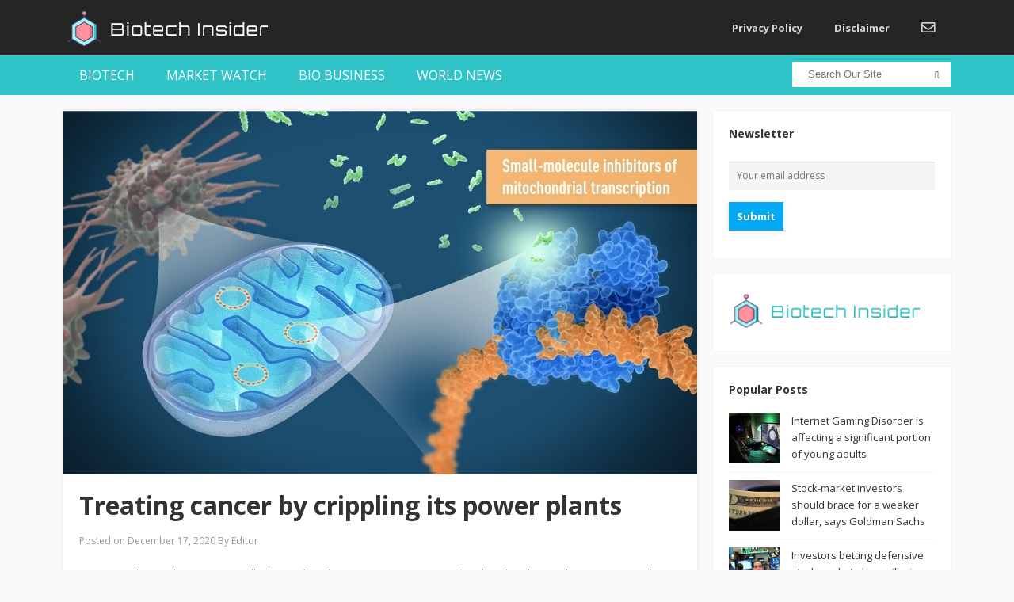

--- FILE ---
content_type: text/html; charset=UTF-8
request_url: https://biotech-insider.com/treating-cancer-by-crippling-its-power-plants/
body_size: 18346
content:
<!DOCTYPE html>
<html lang="en-US">
<head>
<meta charset="UTF-8">
<meta name="viewport" content="width=device-width, initial-scale=1">
<link rel="profile" href="http://gmpg.org/xfn/11">
<link rel="pingback" href="https://biotech-insider.com/xmlrpc.php">

<title>Treating cancer by crippling its power plants &#8211; Biotech Insider</title>
<style>
#wpadminbar #wp-admin-bar-wccp_free_top_button .ab-icon:before {
	content: "\f160";
	color: #02CA02;
	top: 3px;
}
#wpadminbar #wp-admin-bar-wccp_free_top_button .ab-icon {
	transform: rotate(45deg);
}
</style>
<meta name='robots' content='max-image-preview:large' />
<link rel='dns-prefetch' href='//fonts.googleapis.com' />
<link rel='dns-prefetch' href='//use.fontawesome.com' />
<link rel="alternate" type="application/rss+xml" title="Biotech Insider &raquo; Feed" href="https://biotech-insider.com/feed/" />
<link rel="alternate" type="application/rss+xml" title="Biotech Insider &raquo; Comments Feed" href="https://biotech-insider.com/comments/feed/" />
<link rel="alternate" title="oEmbed (JSON)" type="application/json+oembed" href="https://biotech-insider.com/wp-json/oembed/1.0/embed?url=https%3A%2F%2Fbiotech-insider.com%2Ftreating-cancer-by-crippling-its-power-plants%2F" />
<link rel="alternate" title="oEmbed (XML)" type="text/xml+oembed" href="https://biotech-insider.com/wp-json/oembed/1.0/embed?url=https%3A%2F%2Fbiotech-insider.com%2Ftreating-cancer-by-crippling-its-power-plants%2F&#038;format=xml" />
<style id='wp-img-auto-sizes-contain-inline-css' type='text/css'>
img:is([sizes=auto i],[sizes^="auto," i]){contain-intrinsic-size:3000px 1500px}
/*# sourceURL=wp-img-auto-sizes-contain-inline-css */
</style>
<style id='wp-emoji-styles-inline-css' type='text/css'>

	img.wp-smiley, img.emoji {
		display: inline !important;
		border: none !important;
		box-shadow: none !important;
		height: 1em !important;
		width: 1em !important;
		margin: 0 0.07em !important;
		vertical-align: -0.1em !important;
		background: none !important;
		padding: 0 !important;
	}
/*# sourceURL=wp-emoji-styles-inline-css */
</style>
<link rel='stylesheet' id='wp-block-library-css' href='https://biotech-insider.com/wp-includes/css/dist/block-library/style.min.css?ver=6.9' type='text/css' media='all' />
<style id='classic-theme-styles-inline-css' type='text/css'>
/*! This file is auto-generated */
.wp-block-button__link{color:#fff;background-color:#32373c;border-radius:9999px;box-shadow:none;text-decoration:none;padding:calc(.667em + 2px) calc(1.333em + 2px);font-size:1.125em}.wp-block-file__button{background:#32373c;color:#fff;text-decoration:none}
/*# sourceURL=/wp-includes/css/classic-themes.min.css */
</style>
<style id='global-styles-inline-css' type='text/css'>
:root{--wp--preset--aspect-ratio--square: 1;--wp--preset--aspect-ratio--4-3: 4/3;--wp--preset--aspect-ratio--3-4: 3/4;--wp--preset--aspect-ratio--3-2: 3/2;--wp--preset--aspect-ratio--2-3: 2/3;--wp--preset--aspect-ratio--16-9: 16/9;--wp--preset--aspect-ratio--9-16: 9/16;--wp--preset--color--black: #000000;--wp--preset--color--cyan-bluish-gray: #abb8c3;--wp--preset--color--white: #ffffff;--wp--preset--color--pale-pink: #f78da7;--wp--preset--color--vivid-red: #cf2e2e;--wp--preset--color--luminous-vivid-orange: #ff6900;--wp--preset--color--luminous-vivid-amber: #fcb900;--wp--preset--color--light-green-cyan: #7bdcb5;--wp--preset--color--vivid-green-cyan: #00d084;--wp--preset--color--pale-cyan-blue: #8ed1fc;--wp--preset--color--vivid-cyan-blue: #0693e3;--wp--preset--color--vivid-purple: #9b51e0;--wp--preset--gradient--vivid-cyan-blue-to-vivid-purple: linear-gradient(135deg,rgb(6,147,227) 0%,rgb(155,81,224) 100%);--wp--preset--gradient--light-green-cyan-to-vivid-green-cyan: linear-gradient(135deg,rgb(122,220,180) 0%,rgb(0,208,130) 100%);--wp--preset--gradient--luminous-vivid-amber-to-luminous-vivid-orange: linear-gradient(135deg,rgb(252,185,0) 0%,rgb(255,105,0) 100%);--wp--preset--gradient--luminous-vivid-orange-to-vivid-red: linear-gradient(135deg,rgb(255,105,0) 0%,rgb(207,46,46) 100%);--wp--preset--gradient--very-light-gray-to-cyan-bluish-gray: linear-gradient(135deg,rgb(238,238,238) 0%,rgb(169,184,195) 100%);--wp--preset--gradient--cool-to-warm-spectrum: linear-gradient(135deg,rgb(74,234,220) 0%,rgb(151,120,209) 20%,rgb(207,42,186) 40%,rgb(238,44,130) 60%,rgb(251,105,98) 80%,rgb(254,248,76) 100%);--wp--preset--gradient--blush-light-purple: linear-gradient(135deg,rgb(255,206,236) 0%,rgb(152,150,240) 100%);--wp--preset--gradient--blush-bordeaux: linear-gradient(135deg,rgb(254,205,165) 0%,rgb(254,45,45) 50%,rgb(107,0,62) 100%);--wp--preset--gradient--luminous-dusk: linear-gradient(135deg,rgb(255,203,112) 0%,rgb(199,81,192) 50%,rgb(65,88,208) 100%);--wp--preset--gradient--pale-ocean: linear-gradient(135deg,rgb(255,245,203) 0%,rgb(182,227,212) 50%,rgb(51,167,181) 100%);--wp--preset--gradient--electric-grass: linear-gradient(135deg,rgb(202,248,128) 0%,rgb(113,206,126) 100%);--wp--preset--gradient--midnight: linear-gradient(135deg,rgb(2,3,129) 0%,rgb(40,116,252) 100%);--wp--preset--font-size--small: 13px;--wp--preset--font-size--medium: 20px;--wp--preset--font-size--large: 36px;--wp--preset--font-size--x-large: 42px;--wp--preset--spacing--20: 0.44rem;--wp--preset--spacing--30: 0.67rem;--wp--preset--spacing--40: 1rem;--wp--preset--spacing--50: 1.5rem;--wp--preset--spacing--60: 2.25rem;--wp--preset--spacing--70: 3.38rem;--wp--preset--spacing--80: 5.06rem;--wp--preset--shadow--natural: 6px 6px 9px rgba(0, 0, 0, 0.2);--wp--preset--shadow--deep: 12px 12px 50px rgba(0, 0, 0, 0.4);--wp--preset--shadow--sharp: 6px 6px 0px rgba(0, 0, 0, 0.2);--wp--preset--shadow--outlined: 6px 6px 0px -3px rgb(255, 255, 255), 6px 6px rgb(0, 0, 0);--wp--preset--shadow--crisp: 6px 6px 0px rgb(0, 0, 0);}:where(.is-layout-flex){gap: 0.5em;}:where(.is-layout-grid){gap: 0.5em;}body .is-layout-flex{display: flex;}.is-layout-flex{flex-wrap: wrap;align-items: center;}.is-layout-flex > :is(*, div){margin: 0;}body .is-layout-grid{display: grid;}.is-layout-grid > :is(*, div){margin: 0;}:where(.wp-block-columns.is-layout-flex){gap: 2em;}:where(.wp-block-columns.is-layout-grid){gap: 2em;}:where(.wp-block-post-template.is-layout-flex){gap: 1.25em;}:where(.wp-block-post-template.is-layout-grid){gap: 1.25em;}.has-black-color{color: var(--wp--preset--color--black) !important;}.has-cyan-bluish-gray-color{color: var(--wp--preset--color--cyan-bluish-gray) !important;}.has-white-color{color: var(--wp--preset--color--white) !important;}.has-pale-pink-color{color: var(--wp--preset--color--pale-pink) !important;}.has-vivid-red-color{color: var(--wp--preset--color--vivid-red) !important;}.has-luminous-vivid-orange-color{color: var(--wp--preset--color--luminous-vivid-orange) !important;}.has-luminous-vivid-amber-color{color: var(--wp--preset--color--luminous-vivid-amber) !important;}.has-light-green-cyan-color{color: var(--wp--preset--color--light-green-cyan) !important;}.has-vivid-green-cyan-color{color: var(--wp--preset--color--vivid-green-cyan) !important;}.has-pale-cyan-blue-color{color: var(--wp--preset--color--pale-cyan-blue) !important;}.has-vivid-cyan-blue-color{color: var(--wp--preset--color--vivid-cyan-blue) !important;}.has-vivid-purple-color{color: var(--wp--preset--color--vivid-purple) !important;}.has-black-background-color{background-color: var(--wp--preset--color--black) !important;}.has-cyan-bluish-gray-background-color{background-color: var(--wp--preset--color--cyan-bluish-gray) !important;}.has-white-background-color{background-color: var(--wp--preset--color--white) !important;}.has-pale-pink-background-color{background-color: var(--wp--preset--color--pale-pink) !important;}.has-vivid-red-background-color{background-color: var(--wp--preset--color--vivid-red) !important;}.has-luminous-vivid-orange-background-color{background-color: var(--wp--preset--color--luminous-vivid-orange) !important;}.has-luminous-vivid-amber-background-color{background-color: var(--wp--preset--color--luminous-vivid-amber) !important;}.has-light-green-cyan-background-color{background-color: var(--wp--preset--color--light-green-cyan) !important;}.has-vivid-green-cyan-background-color{background-color: var(--wp--preset--color--vivid-green-cyan) !important;}.has-pale-cyan-blue-background-color{background-color: var(--wp--preset--color--pale-cyan-blue) !important;}.has-vivid-cyan-blue-background-color{background-color: var(--wp--preset--color--vivid-cyan-blue) !important;}.has-vivid-purple-background-color{background-color: var(--wp--preset--color--vivid-purple) !important;}.has-black-border-color{border-color: var(--wp--preset--color--black) !important;}.has-cyan-bluish-gray-border-color{border-color: var(--wp--preset--color--cyan-bluish-gray) !important;}.has-white-border-color{border-color: var(--wp--preset--color--white) !important;}.has-pale-pink-border-color{border-color: var(--wp--preset--color--pale-pink) !important;}.has-vivid-red-border-color{border-color: var(--wp--preset--color--vivid-red) !important;}.has-luminous-vivid-orange-border-color{border-color: var(--wp--preset--color--luminous-vivid-orange) !important;}.has-luminous-vivid-amber-border-color{border-color: var(--wp--preset--color--luminous-vivid-amber) !important;}.has-light-green-cyan-border-color{border-color: var(--wp--preset--color--light-green-cyan) !important;}.has-vivid-green-cyan-border-color{border-color: var(--wp--preset--color--vivid-green-cyan) !important;}.has-pale-cyan-blue-border-color{border-color: var(--wp--preset--color--pale-cyan-blue) !important;}.has-vivid-cyan-blue-border-color{border-color: var(--wp--preset--color--vivid-cyan-blue) !important;}.has-vivid-purple-border-color{border-color: var(--wp--preset--color--vivid-purple) !important;}.has-vivid-cyan-blue-to-vivid-purple-gradient-background{background: var(--wp--preset--gradient--vivid-cyan-blue-to-vivid-purple) !important;}.has-light-green-cyan-to-vivid-green-cyan-gradient-background{background: var(--wp--preset--gradient--light-green-cyan-to-vivid-green-cyan) !important;}.has-luminous-vivid-amber-to-luminous-vivid-orange-gradient-background{background: var(--wp--preset--gradient--luminous-vivid-amber-to-luminous-vivid-orange) !important;}.has-luminous-vivid-orange-to-vivid-red-gradient-background{background: var(--wp--preset--gradient--luminous-vivid-orange-to-vivid-red) !important;}.has-very-light-gray-to-cyan-bluish-gray-gradient-background{background: var(--wp--preset--gradient--very-light-gray-to-cyan-bluish-gray) !important;}.has-cool-to-warm-spectrum-gradient-background{background: var(--wp--preset--gradient--cool-to-warm-spectrum) !important;}.has-blush-light-purple-gradient-background{background: var(--wp--preset--gradient--blush-light-purple) !important;}.has-blush-bordeaux-gradient-background{background: var(--wp--preset--gradient--blush-bordeaux) !important;}.has-luminous-dusk-gradient-background{background: var(--wp--preset--gradient--luminous-dusk) !important;}.has-pale-ocean-gradient-background{background: var(--wp--preset--gradient--pale-ocean) !important;}.has-electric-grass-gradient-background{background: var(--wp--preset--gradient--electric-grass) !important;}.has-midnight-gradient-background{background: var(--wp--preset--gradient--midnight) !important;}.has-small-font-size{font-size: var(--wp--preset--font-size--small) !important;}.has-medium-font-size{font-size: var(--wp--preset--font-size--medium) !important;}.has-large-font-size{font-size: var(--wp--preset--font-size--large) !important;}.has-x-large-font-size{font-size: var(--wp--preset--font-size--x-large) !important;}
:where(.wp-block-post-template.is-layout-flex){gap: 1.25em;}:where(.wp-block-post-template.is-layout-grid){gap: 1.25em;}
:where(.wp-block-term-template.is-layout-flex){gap: 1.25em;}:where(.wp-block-term-template.is-layout-grid){gap: 1.25em;}
:where(.wp-block-columns.is-layout-flex){gap: 2em;}:where(.wp-block-columns.is-layout-grid){gap: 2em;}
:root :where(.wp-block-pullquote){font-size: 1.5em;line-height: 1.6;}
/*# sourceURL=global-styles-inline-css */
</style>
<link rel='stylesheet' id='mc4wp-form-basic-css' href='https://biotech-insider.com/wp-content/plugins/mailchimp-for-wp/assets/css/form-basic.css?ver=4.11.1' type='text/css' media='all' />
<link rel='stylesheet' id='sitebox-plugins-style-css' href='https://biotech-insider.com/wp-content/themes/sitebox/assets/css/plugins.min.css?ver=6.9' type='text/css' media='all' />
<link rel='stylesheet' id='sitebox-style-css' href='https://biotech-insider.com/wp-content/themes/sitebox/style.min.css?ver=6.9' type='text/css' media='all' />
<link rel='stylesheet' id='sitebox-child-style-css' href='https://biotech-insider.com/wp-content/themes/sitebox-child/style.css?ver=6.9' type='text/css' media='all' />
<link rel='stylesheet' id='sitebox-custom-fonts-css' href='//fonts.googleapis.com/css?family=Open+Sans%3Aregular%2Citalic%2C700%2C300%26subset%3Dlatin%2C' type='text/css' media='all' />
<link rel='stylesheet' id='bfa-font-awesome-css' href='https://use.fontawesome.com/releases/v5.15.4/css/all.css?ver=2.0.3' type='text/css' media='all' />
<link rel='stylesheet' id='bfa-font-awesome-v4-shim-css' href='https://use.fontawesome.com/releases/v5.15.4/css/v4-shims.css?ver=2.0.3' type='text/css' media='all' />
<style id='bfa-font-awesome-v4-shim-inline-css' type='text/css'>

			@font-face {
				font-family: 'FontAwesome';
				src: url('https://use.fontawesome.com/releases/v5.15.4/webfonts/fa-brands-400.eot'),
				url('https://use.fontawesome.com/releases/v5.15.4/webfonts/fa-brands-400.eot?#iefix') format('embedded-opentype'),
				url('https://use.fontawesome.com/releases/v5.15.4/webfonts/fa-brands-400.woff2') format('woff2'),
				url('https://use.fontawesome.com/releases/v5.15.4/webfonts/fa-brands-400.woff') format('woff'),
				url('https://use.fontawesome.com/releases/v5.15.4/webfonts/fa-brands-400.ttf') format('truetype'),
				url('https://use.fontawesome.com/releases/v5.15.4/webfonts/fa-brands-400.svg#fontawesome') format('svg');
			}

			@font-face {
				font-family: 'FontAwesome';
				src: url('https://use.fontawesome.com/releases/v5.15.4/webfonts/fa-solid-900.eot'),
				url('https://use.fontawesome.com/releases/v5.15.4/webfonts/fa-solid-900.eot?#iefix') format('embedded-opentype'),
				url('https://use.fontawesome.com/releases/v5.15.4/webfonts/fa-solid-900.woff2') format('woff2'),
				url('https://use.fontawesome.com/releases/v5.15.4/webfonts/fa-solid-900.woff') format('woff'),
				url('https://use.fontawesome.com/releases/v5.15.4/webfonts/fa-solid-900.ttf') format('truetype'),
				url('https://use.fontawesome.com/releases/v5.15.4/webfonts/fa-solid-900.svg#fontawesome') format('svg');
			}

			@font-face {
				font-family: 'FontAwesome';
				src: url('https://use.fontawesome.com/releases/v5.15.4/webfonts/fa-regular-400.eot'),
				url('https://use.fontawesome.com/releases/v5.15.4/webfonts/fa-regular-400.eot?#iefix') format('embedded-opentype'),
				url('https://use.fontawesome.com/releases/v5.15.4/webfonts/fa-regular-400.woff2') format('woff2'),
				url('https://use.fontawesome.com/releases/v5.15.4/webfonts/fa-regular-400.woff') format('woff'),
				url('https://use.fontawesome.com/releases/v5.15.4/webfonts/fa-regular-400.ttf') format('truetype'),
				url('https://use.fontawesome.com/releases/v5.15.4/webfonts/fa-regular-400.svg#fontawesome') format('svg');
				unicode-range: U+F004-F005,U+F007,U+F017,U+F022,U+F024,U+F02E,U+F03E,U+F044,U+F057-F059,U+F06E,U+F070,U+F075,U+F07B-F07C,U+F080,U+F086,U+F089,U+F094,U+F09D,U+F0A0,U+F0A4-F0A7,U+F0C5,U+F0C7-F0C8,U+F0E0,U+F0EB,U+F0F3,U+F0F8,U+F0FE,U+F111,U+F118-F11A,U+F11C,U+F133,U+F144,U+F146,U+F14A,U+F14D-F14E,U+F150-F152,U+F15B-F15C,U+F164-F165,U+F185-F186,U+F191-F192,U+F1AD,U+F1C1-F1C9,U+F1CD,U+F1D8,U+F1E3,U+F1EA,U+F1F6,U+F1F9,U+F20A,U+F247-F249,U+F24D,U+F254-F25B,U+F25D,U+F267,U+F271-F274,U+F279,U+F28B,U+F28D,U+F2B5-F2B6,U+F2B9,U+F2BB,U+F2BD,U+F2C1-F2C2,U+F2D0,U+F2D2,U+F2DC,U+F2ED,U+F328,U+F358-F35B,U+F3A5,U+F3D1,U+F410,U+F4AD;
			}
		
/*# sourceURL=bfa-font-awesome-v4-shim-inline-css */
</style>
<script type="text/javascript" src="https://biotech-insider.com/wp-includes/js/jquery/jquery.min.js?ver=3.7.1" id="jquery-core-js"></script>
<script type="text/javascript" src="https://biotech-insider.com/wp-includes/js/jquery/jquery-migrate.min.js?ver=3.4.1" id="jquery-migrate-js"></script>
<link rel="https://api.w.org/" href="https://biotech-insider.com/wp-json/" /><link rel="alternate" title="JSON" type="application/json" href="https://biotech-insider.com/wp-json/wp/v2/posts/97605" /><link rel="EditURI" type="application/rsd+xml" title="RSD" href="https://biotech-insider.com/xmlrpc.php?rsd" />
<meta name="generator" content="WordPress 6.9" />
<link rel="canonical" href="https://biotech-insider.com/treating-cancer-by-crippling-its-power-plants/" />
<link rel='shortlink' href='https://biotech-insider.com/?p=97605' />
<meta name="cdp-version" content="1.5.0" /><!-- Push Monkey code --><link id="pm-manifest" rel="manifest" href="https://getpushmonkey.com/manifest-GHXMYFI3JWNR79P4B.json"><script type="text/javascript" id="pm-sdk" src="https://getpushmonkey.com/sdk/config-GHXMYFI3JWNR79P4B.js?not_wp=1"></script>

<script>var clicky_site_ids = clicky_site_ids || []; clicky_site_ids.push(101231751);</script>
<script async src="//static.getclicky.com/js"></script>

<script type='text/javascript'>
window.__lo_site_id = 193991;

	(function() {
		var wa = document.createElement('script'); wa.type = 'text/javascript'; wa.async = true;
		wa.src = 'https://d10lpsik1i8c69.cloudfront.net/w.js';
		var s = document.getElementsByTagName('script')[0]; s.parentNode.insertBefore(wa, s);
	  })();
	</script>
<style id="mystickymenu" type="text/css">#mysticky-nav { width:100%; position: static; height: auto !important; }#mysticky-nav.wrapfixed { position:fixed; left: 0px; margin-top:0px;  z-index: 99990; -webkit-transition: 0.3s; -moz-transition: 0.3s; -o-transition: 0.3s; transition: 0.3s; -ms-filter:"progid:DXImageTransform.Microsoft.Alpha(Opacity=90)"; filter: alpha(opacity=90); opacity:0.9; background-color: #f7f5e7;}#mysticky-nav.wrapfixed .myfixed{ background-color: #f7f5e7; position: relative;top: auto;left: auto;right: auto;}#mysticky-nav .myfixed { margin:0 auto; float:none; border:0px; background:none; max-width:100%; }</style>			<style type="text/css">
																															</style>
			<script id="wpcp_disable_selection" type="text/javascript">
var image_save_msg='You are not allowed to save images!';
	var no_menu_msg='Context Menu disabled!';
	var smessage = "Content is protected !!";

function disableEnterKey(e)
{
	var elemtype = e.target.tagName;
	
	elemtype = elemtype.toUpperCase();
	
	if (elemtype == "TEXT" || elemtype == "TEXTAREA" || elemtype == "INPUT" || elemtype == "PASSWORD" || elemtype == "SELECT" || elemtype == "OPTION" || elemtype == "EMBED")
	{
		elemtype = 'TEXT';
	}
	
	if (e.ctrlKey){
     var key;
     if(window.event)
          key = window.event.keyCode;     //IE
     else
          key = e.which;     //firefox (97)
    //if (key != 17) alert(key);
     if (elemtype!= 'TEXT' && (key == 97 || key == 65 || key == 67 || key == 99 || key == 88 || key == 120 || key == 26 || key == 85  || key == 86 || key == 83 || key == 43 || key == 73))
     {
		if(wccp_free_iscontenteditable(e)) return true;
		show_wpcp_message('You are not allowed to copy content or view source');
		return false;
     }else
     	return true;
     }
}


/*For contenteditable tags*/
function wccp_free_iscontenteditable(e)
{
	var e = e || window.event; // also there is no e.target property in IE. instead IE uses window.event.srcElement
  	
	var target = e.target || e.srcElement;

	var elemtype = e.target.nodeName;
	
	elemtype = elemtype.toUpperCase();
	
	var iscontenteditable = "false";
		
	if(typeof target.getAttribute!="undefined" ) iscontenteditable = target.getAttribute("contenteditable"); // Return true or false as string
	
	var iscontenteditable2 = false;
	
	if(typeof target.isContentEditable!="undefined" ) iscontenteditable2 = target.isContentEditable; // Return true or false as boolean

	if(target.parentElement.isContentEditable) iscontenteditable2 = true;
	
	if (iscontenteditable == "true" || iscontenteditable2 == true)
	{
		if(typeof target.style!="undefined" ) target.style.cursor = "text";
		
		return true;
	}
}

////////////////////////////////////
function disable_copy(e)
{	
	var e = e || window.event; // also there is no e.target property in IE. instead IE uses window.event.srcElement
	
	var elemtype = e.target.tagName;
	
	elemtype = elemtype.toUpperCase();
	
	if (elemtype == "TEXT" || elemtype == "TEXTAREA" || elemtype == "INPUT" || elemtype == "PASSWORD" || elemtype == "SELECT" || elemtype == "OPTION" || elemtype == "EMBED")
	{
		elemtype = 'TEXT';
	}
	
	if(wccp_free_iscontenteditable(e)) return true;
	
	var isSafari = /Safari/.test(navigator.userAgent) && /Apple Computer/.test(navigator.vendor);
	
	var checker_IMG = '';
	if (elemtype == "IMG" && checker_IMG == 'checked' && e.detail >= 2) {show_wpcp_message(alertMsg_IMG);return false;}
	if (elemtype != "TEXT")
	{
		if (smessage !== "" && e.detail == 2)
			show_wpcp_message(smessage);
		
		if (isSafari)
			return true;
		else
			return false;
	}	
}

//////////////////////////////////////////
function disable_copy_ie()
{
	var e = e || window.event;
	var elemtype = window.event.srcElement.nodeName;
	elemtype = elemtype.toUpperCase();
	if(wccp_free_iscontenteditable(e)) return true;
	if (elemtype == "IMG") {show_wpcp_message(alertMsg_IMG);return false;}
	if (elemtype != "TEXT" && elemtype != "TEXTAREA" && elemtype != "INPUT" && elemtype != "PASSWORD" && elemtype != "SELECT" && elemtype != "OPTION" && elemtype != "EMBED")
	{
		return false;
	}
}	
function reEnable()
{
	return true;
}
document.onkeydown = disableEnterKey;
document.onselectstart = disable_copy_ie;
if(navigator.userAgent.indexOf('MSIE')==-1)
{
	document.onmousedown = disable_copy;
	document.onclick = reEnable;
}
function disableSelection(target)
{
    //For IE This code will work
    if (typeof target.onselectstart!="undefined")
    target.onselectstart = disable_copy_ie;
    
    //For Firefox This code will work
    else if (typeof target.style.MozUserSelect!="undefined")
    {target.style.MozUserSelect="none";}
    
    //All other  (ie: Opera) This code will work
    else
    target.onmousedown=function(){return false}
    target.style.cursor = "default";
}
//Calling the JS function directly just after body load
window.onload = function(){disableSelection(document.body);};

//////////////////special for safari Start////////////////
var onlongtouch;
var timer;
var touchduration = 1000; //length of time we want the user to touch before we do something

var elemtype = "";
function touchstart(e) {
	var e = e || window.event;
  // also there is no e.target property in IE.
  // instead IE uses window.event.srcElement
  	var target = e.target || e.srcElement;
	
	elemtype = window.event.srcElement.nodeName;
	
	elemtype = elemtype.toUpperCase();
	
	if(!wccp_pro_is_passive()) e.preventDefault();
	if (!timer) {
		timer = setTimeout(onlongtouch, touchduration);
	}
}

function touchend() {
    //stops short touches from firing the event
    if (timer) {
        clearTimeout(timer);
        timer = null;
    }
	onlongtouch();
}

onlongtouch = function(e) { //this will clear the current selection if anything selected
	
	if (elemtype != "TEXT" && elemtype != "TEXTAREA" && elemtype != "INPUT" && elemtype != "PASSWORD" && elemtype != "SELECT" && elemtype != "EMBED" && elemtype != "OPTION")	
	{
		if (window.getSelection) {
			if (window.getSelection().empty) {  // Chrome
			window.getSelection().empty();
			} else if (window.getSelection().removeAllRanges) {  // Firefox
			window.getSelection().removeAllRanges();
			}
		} else if (document.selection) {  // IE?
			document.selection.empty();
		}
		return false;
	}
};

document.addEventListener("DOMContentLoaded", function(event) { 
    window.addEventListener("touchstart", touchstart, false);
    window.addEventListener("touchend", touchend, false);
});

function wccp_pro_is_passive() {

  var cold = false,
  hike = function() {};

  try {
	  const object1 = {};
  var aid = Object.defineProperty(object1, 'passive', {
  get() {cold = true}
  });
  window.addEventListener('test', hike, aid);
  window.removeEventListener('test', hike, aid);
  } catch (e) {}

  return cold;
}
/*special for safari End*/
</script>
<script id="wpcp_disable_Right_Click" type="text/javascript">
document.ondragstart = function() { return false;}
	function nocontext(e) {
	   return false;
	}
	document.oncontextmenu = nocontext;
</script>
<style>
.unselectable
{
-moz-user-select:none;
-webkit-user-select:none;
cursor: default;
}
html
{
-webkit-touch-callout: none;
-webkit-user-select: none;
-khtml-user-select: none;
-moz-user-select: none;
-ms-user-select: none;
user-select: none;
-webkit-tap-highlight-color: rgba(0,0,0,0);
}
</style>
<script id="wpcp_css_disable_selection" type="text/javascript">
var e = document.getElementsByTagName('body')[0];
if(e)
{
	e.setAttribute('unselectable',"on");
}
</script>
<meta name="generator" content="Elementor 3.34.2; features: additional_custom_breakpoints; settings: css_print_method-external, google_font-enabled, font_display-auto">
<!-- All in one Favicon 4.8 --><link rel="shortcut icon" href="https://biotech-insider.com/wp-content/uploads/2020/01/favicon.ico" />
<link rel="icon" href="https://biotech-insider.com/wp-content/uploads/2020/01/bi-icon-60x60-1.png" type="image/png"/>
			<style>
				.e-con.e-parent:nth-of-type(n+4):not(.e-lazyloaded):not(.e-no-lazyload),
				.e-con.e-parent:nth-of-type(n+4):not(.e-lazyloaded):not(.e-no-lazyload) * {
					background-image: none !important;
				}
				@media screen and (max-height: 1024px) {
					.e-con.e-parent:nth-of-type(n+3):not(.e-lazyloaded):not(.e-no-lazyload),
					.e-con.e-parent:nth-of-type(n+3):not(.e-lazyloaded):not(.e-no-lazyload) * {
						background-image: none !important;
					}
				}
				@media screen and (max-height: 640px) {
					.e-con.e-parent:nth-of-type(n+2):not(.e-lazyloaded):not(.e-no-lazyload),
					.e-con.e-parent:nth-of-type(n+2):not(.e-lazyloaded):not(.e-no-lazyload) * {
						background-image: none !important;
					}
				}
			</style>
					<style type="text/css" id="wp-custom-css">
			/* Header Logo */

.site-header #logo
{
    float: left;

    height: 70px;
    margin-right: 20px;

    white-space: nowrap;
}
.site-header #logo .helper
{
    display: inline-block;

    height: 100%;

    vertical-align: middle;
}
.site-header #logo img
{
    max-height: 70px;

    vertical-align: middle;
}



/* Main Menu */

.header5 #primary-nav
{
    float: right;

    margin-right: 0px;
}

.header5 #primary-bar {
	background-color: #262525;
	
}

.header5 #secondary-bar
{
    line-height: 50px;
    height: 50px;
    background-color: #30C4C9;
}

.header5 #secondary-nav ul li a
{
    font-size: 16px;
    font-weight: 400;
    line-height: 50px;

    height: 50px;
    text-transform: uppercase;
    
}

.header5 #secondary-nav ul li a:hover,
.header5 #secondary-nav ul li.current_item a,
.header5 #secondary-nav ul li.sfHover a
{
    background-color: #29A1A6;
}

.header5 #secondary-nav ul ul
{
    margin-top: 1px;

    border: none;
}

.header5 #secondary-nav ul.sf-menu li li a
{
    background-color: #fff;
}

/* Breaking News Bar */


.breaking-bar {
	background-color: #EFEFEF;
}
.breaking-bar h3
{
    font-size: 14px;
    line-height: 50px;

    position: relative; 

    display: inline-block;
    float: left;

    height: 50px;
    margin-right: 25px;
    padding: 0 15px;

    text-transform: uppercase;

    color: #fff;
    background-color: #3B8686;
}
.breaking-bar h3:after
{
    position: absolute;
    top: 50%;
    left: 100%;

    width: 0;
    height: 0;
    margin-top: -8px; 

    content: ' ';
    pointer-events: none;

    border: solid transparent;
    border-width: 8px;
    border-color: rgba(255, 83, 83, 0);
    border-left-color: #666D78;
}



/* Footer */

.footer
{
    font-size: 12px;
    
	  margin-top: 15px;

    background-color: #262525;
    
}
.footer .widget
{
    margin-top: 30px;
	  color: #c9c9c9;
}
.footer .widget a:hover
{
    color: #7AA824;
}

.footer .widget ul li
{
    border-bottom: 1px solid #4D545F;
}
.footer .widget ul li:last-child
{
    margin-bottom: 0;
    padding-bottom: 0; 

    border-bottom: none;
}

.footer .site-bottom .copyright
{
    float: left;
}

.footer .footer-columns
{
    border-bottom: 1px solid #30C4C9;
}


/* Mobile menu */

#secondary-bar .slicknav_menu
    {
        background-color: #262525;
    }

/* Nav Bar Search */
.header5 .header-search
{
    top: 8px;

}

.header5 #s
{
    line-height: 32px;

    height: 32px;
    padding: 5px 5px 5px 20px;

    border: none;
    border-radius: 0px;
}

.header5 #search-submit
{
    top: -1px;
    right: 4px;
}


/**** MY CSS [akibshahriar] *****/

/** Newsletter containter **/
.ak-form-container {
		position: relative;
}

/** Newsletter left column **/
.ak-left {
    width: 50%;
    float: left;
    background: #307573;
    box-sizing: border-box;
		padding: 20px 10px 20px 10px;
		height: 95px;
}

/** Newsletter left column text **/
.ak-left h3 {
    font-family: verdana;
    font-weight: 100;
    text-align: center;
    color: #fff;
		font-size: 19px;
}

/** Newsletter right column **/
.ak-right {
    width: 50%;
    float: left;
    box-sizing: border-box;
		padding: 7px 10px 19px 10px;
    background: #b7ebeb ;
		margin-bottom: 40px;
		text-align: center;
		height: 95px;
		position: relative;
}


/** Newsletter right column form body**/
.ak-right .mc4wp-form {
    overflow: hidden;
		margin: 0;
}

/** Newsletter right column form fields **/
.ak-right .mc4wp-form-fields {
    overflow: hidden;
    display: block;
    padding: 7px 0 0 0;
}

/** Newsletter right column email field group **/
.ak-right .mc4wp-form-fields p:nth-of-type(1){
		width: 60%;
    float: left;
    box-sizing: border-box;
		margin: 0;
}

/** Newsletter right column email field **/
.ak-right .mc4wp-form-fields p:nth-of-type(1) input{
		border-radius: 10px;
		max-width: none;
		height: 56px;
		font-size: 16px;
}

/** Newsletter right column submit button group **/
.ak-right .mc4wp-form-fields p:nth-of-type(2){
		width: 40%;
    float: left;
    box-sizing: border-box;
		padding: 0 4px 0 10px;
		margin: 7px 0 0 0;
}

/** Newsletter right column submit button field **/
.ak-right .mc4wp-form-fields p:nth-of-type(2) input{
		display: block;
		width: 100%;
		background: #307573;
		color: #fff;
		border-radius: 10px;
    font-size: 20px;
    height: 54px;
}


/** Newsletter Form response alert message **/
.ak-form-container .mc4wp-response {
    position: absolute;
    width: 100%;
    right: 0px;
    top: 51px;
    z-index: 999;
		padding: 0 15px 0;
    background: #fff;
}



/** Mobile Responsiveness **/
@media screen and (max-width: 767px){
		.ak-left{
				width: 100%;	
		}
		
		.ak-left h3{
				font-size: 17px;
		}
	
		.ak-right{
				width: 100%;
				padding: 7px 10px 18px 10px;
				height: auto;
		}
	
	.ak-right .mc4wp-form-fields p:nth-of-type(1){
			width: 100%;
			float: none;
	}
	
	.ak-right .mc4wp-form-fields p:nth-of-type(2){
			width: 100%;
			float: none;
			padding: 0;
	}
	
	.ak-form-container .mc4wp-response {
    top: 130px;
	}
}



/** 2nd form body ***/
.ak-form-container form.yikes-easy-mc-form {
    padding: 14px 0 0 0;
}

/** 2nd form Email label ***/
.ak-form-container form.yikes-easy-mc-form label.EMAIL-label{
		width: 62%;
}


/** 2nd form Email form input field ***/
.ak-form-container form.yikes-easy-mc-form input.yikes-easy-mc-email{
		background: #fff;
    border: 1px solid #c0c0c0;
    min-height: 55px;
    color: #0b0b0b !important;
    font-size: 16px;
    font-weight: 500;
    border-radius: 10px;
}

.ak-form-container form.yikes-easy-mc-form input.yikes-easy-mc-email:focus{
		outline: none;
}


/** 2nd form submit button label ***/
.ak-form-container form.yikes-easy-mc-form label.submit-button-inline-label{
	width: 37%;
}


/** 2nd form submit button ***/
.ak-form-container form.yikes-easy-mc-form button.yikes-easy-mc-submit-button{
	min-height: 54px;
    border-radius: 10px;
    font-size: 20px;
    background: #307573;
}

/** 2nd form error/success message ***/
.ak-form-container p.yikes-easy-mc-error-message, .ak-form-container p.yikes-easy-mc-success-message {
    position: absolute;
    top: 100px;
    width: 95%;
    padding: 0;
    background: #fff;
}

@media (max-width: 768px){

	.ak-form-container form.yikes-easy-mc-form label.EMAIL-label{
		width: 100%;
		padding-right: 0px;
	}
	
	.ak-form-container form.yikes-easy-mc-form label.submit-button-inline-label{
		width: 100%;
	}
	
	
	.ak-form-container p.yikes-easy-mc-error-message, .ak-form-container p.yikes-easy-mc-success-message {
    top: 160px;
}

}




/**** End of newsletter form code ****/

aside#text-3 {
    float: left;
    width: 100%;
	}

.disclaimer-widget > .textwidget > p {
		color: #666;
		font-family: "Open Sans","Helvetica Neue",Arial,Helvetica,sans-serif;
    font-size: 11px;
    margin: 0px !important; 
    line-height: 17px;
}

.custDeskIframe iframe{
	width: 100%;
	float: left;
	border: 0px;
	height: 800px;
	display: block;
}
.custRespoIframe  iframe{
   width: 100%;
    float: left;
    border: 0px;
    height: 800px;display:none;
	}
@media (max-width: 1024px) {
.custFrameDesk iframe{
	display:none;
}
.custFrameRespo iframe {
	display:block;
}
}





.fnh-basic .fnh-info .fnh-top .fnh-title h4{
    font-family: Open Sans;
font-size: 17px;
line-height: 1.3;
	
	color: #000;
overflow: hidden;
text-overflow: ellipsis;
display: -webkit-box;
-webkit-line-clamp: 1;
line-clamp: 2;
-webkit-box-orient: vertical;align-content
	
}

.fnh-item .fnh-top div{font-size: 15px;}

.fnh-basic .fnh-info .fnh-text p{font-size: 15px;
    font-family: Open Sans;
    line-height: 1.6;}


    .fnh-basic .fnh-info .fnh-top .fnh-date, .fnh-basic .fnh-info .fnh-top .fnh-time, .fnh-basic .fnh-info .fnh-top .fnh-source {
        color: #666;
        font-size: 0.9rem;
        line-height: 2.1;}

        .fnh-basic .fnh-info .fnh-top .fnh-title h4 a{color: #000;}
        .fnh-basic .fnh-info .fnh-top .fnh-title h4:hover a {
            color: #03a9f4 ;
          }
                  .fnh-basic .fnh-pagination ul{font-size: 13px;}		


.fnh-basic .fnh-pagination ul li{list-style-type:none;}		</style>
		</head>

<body class="wordpress ltr child-theme y2026 m01 d21 h14 wednesday logged-out custom-background singular singular-post singular-post-97605 post-format- unselectable multi-author single layout-2c-l elementor-default elementor-kit-85103" dir="ltr" itemscope="itemscope" itemtype="http://schema.org/Blog">

	
<div id="page" class="hfeed site clearfix">

	<!-- Masthead / Start -->
<header id="masthead" class="site-header header5 clearfix" itemscope="itemscope" itemtype="http://schema.org/WPHeader">

	<!-- Primary Bar / Start -->
	<div id="primary-bar" class="clearfix">

		<div class="container inner">

			<div id="logo" itemscope itemtype="http://schema.org/Brand">
<span class="helper"></span><a href="https://biotech-insider.com" itemprop="url" rel="home">
<img itemprop="logo" src="https://biotech-insider.com/wp-content/uploads/2020/01/bioinsider-name3.png" alt="Biotech Insider" />
</a>
</div>

			
<nav id="primary-nav" class="top-navigation" itemscope="itemscope" itemtype="http://schema.org/SiteNavigationElement">

	<ul id="primary-menu" class="sf-menu"><li  id="menu-item-948" class="menu-item menu-item-type-post_type menu-item-object-page menu-item-948"><a href="https://biotech-insider.com/terms-of-use/">Privacy Policy</a></li>
<li  id="menu-item-84424" class="menu-item menu-item-type-post_type menu-item-object-page menu-item-84424"><a href="https://biotech-insider.com/disclaimer/">Disclaimer</a></li>
<li  id="menu-item-800" class="menu-item menu-item-type-post_type menu-item-object-page menu-item-800"><a href="https://biotech-insider.com/contact-form/"><i class="fa fa-envelope-o fa-lg"></i></a></li>
</ul>
</nav><!-- #site-navigation -->
		</div><!-- .container -->

	</div>
	<!-- Primary Bar / End -->

	<div id="secondary-bar" class="clearfix">

		<div class="container">

			
<nav id="secondary-nav" class="main-navigation" itemscope="itemscope" itemtype="http://schema.org/SiteNavigationElement">

	<ul id="secondary-menu" class="sf-menu"><li  id="menu-item-1138" class="menu-item menu-item-type-taxonomy menu-item-object-category current-post-ancestor current-menu-parent current-post-parent menu-item-1138"><a href="https://biotech-insider.com/category/biotech/">Biotech</a></li>
<li  id="menu-item-1135" class="menu-item menu-item-type-taxonomy menu-item-object-category menu-item-1135"><a href="https://biotech-insider.com/category/market-watch/">Market Watch</a></li>
<li  id="menu-item-1137" class="menu-item menu-item-type-taxonomy menu-item-object-category menu-item-1137"><a href="https://biotech-insider.com/category/bio-business-news/">Bio Business</a></li>
<li  id="menu-item-1140" class="menu-item menu-item-type-taxonomy menu-item-object-category menu-item-1140"><a href="https://biotech-insider.com/category/world/">World News</a></li>
</ul>
</nav><!-- #site-navigation -->
			<div class="header-search">
	<form method="get" id="searchform" action="https://biotech-insider.com/">
		<button type="submit" id="search-submit" class="fa fa-search"></button>
		<input type="search" name="s" id="s" placeholder="Search Our Site" autocomplete="off" value="">
	</form>
</div><!-- .header-search -->

		</div><!-- .container -->

	</div>

</header>
<!-- Masthead / End -->

		<main id="main" class="site-main container clearfix">

	<div id="primary" class="content-area">

		<div id="content">

			
				<article id="post-97605" class="entry author-lenpenerd post-97605 post type-post status-publish format-standard has-post-thumbnail hentry category-biotech" itemscope="itemscope" itemtype="http://schema.org/BlogPosting" itemprop="blogPost">

	
					<div class="entry-image clearfix" itemprop="image" itemscope itemtype="https://schema.org/ImageObject">
				<img fetchpriority="high" width="800" height="459" src="https://biotech-insider.com/wp-content/uploads/2020/12/MitochondriaInhibitor.jpg" class="entry-thumbnail wp-post-image" alt="Treating cancer by crippling its power plants" decoding="async" srcset="https://biotech-insider.com/wp-content/uploads/2020/12/MitochondriaInhibitor.jpg 800w, https://biotech-insider.com/wp-content/uploads/2020/12/MitochondriaInhibitor-150x87.jpg 150w" sizes="(max-width: 800px) 100vw, 800px" />				<meta itemprop="url" content="https://biotech-insider.com/wp-content/uploads/2020/12/MitochondriaInhibitor.jpg">
				<meta itemprop="width" content="800">
				<meta itemprop="height" content="480">
			</div>
		
	
		<div itemprop="publisher" itemscope itemtype="https://schema.org/Organization">
		<div itemprop="logo" itemscope itemtype="https://schema.org/ImageObject">
						<meta itemprop="url" content="https://biotech-insider.com/wp-content/uploads/2020/01/bioinsider-name3.png">
			<meta itemprop="width" content="300">
			<meta itemprop="height" content="80">
		</div>
		<meta itemprop="name" content="Biotech Insider">
	</div>
	
	<header class="entry-header wrap">

		<h1 class="entry-title" itemprop="headline">Treating cancer by crippling its power plants</h1>
		<meta itemscope itemprop="mainEntityOfPage" itemType="https://schema.org/WebPage" itemid="https://biotech-insider.com/treating-cancer-by-crippling-its-power-plants/" content="Treating cancer by crippling its power plants" />

		<div class="entry-meta clearfix">

					<span class="date">
			<span>Posted on</span>
			December 17, 2020 By Editor			<meta class="entry-published updated" content="2020-12-17T16:01:32+00:00" itemprop="datePublished" title="Thursday, December 17, 2020, 4:01 pm" />
			<meta itemprop="dateModified" content="2020-12-17T16:01:33+00:00"/>
		</span>
	
			
			
			
		</div><!-- .entry-meta -->

	</header>

	<div class="entry-content wrap clearfix" itemprop="articleBody">

		
<p>Human cells need structures called mitochondria to generate energy for their biochemical activities—and cancer cells are no exception. Researchers at the Karolinska Institutet in Sweden figured that crippling these little power plants could be a strategy for treating cancer.</p>



<span id="more-97605"></span>



<p>Following that hypothesis, the scientists designed oral inhibitors that could target mitochondrial DNA (mtDNA). In mice, treatment with the drug led to strong anti-tumor responses, slowing tumor growth without affecting healthy cells, the team reported in Nature.</p>



<p>The data support further development of the drugs as potential first-in-class mitochondria inhibitors for the treatment of cancer, the researchers said in the paper.</p>



<p>Cancer cells need mitochondria not just for energy but also for producing several building blocks to support their wild proliferation.</p>



<p>Previous attempts to target mitochondria for cancer treatment often led to serious side effects because mitochondria are also key for sustaining normal cell functions.</p>



<p>The Karolinska-led team focused on a unique feature of cancer cells. As part of uncontrolled cell division, cancer cells must repeatedly make new mitochondria. So instead of directly targeting existing mitochondria, the team went after mitochondrial DNA transcription, which is essential to the formation of new mitochondria and the production of energy.</p>



<p>“Previous findings from our research group have shown that rapidly dividing cells, such as cancer cells, are crucially dependent on mtDNA to form new functional mitochondria,” Nils-Göran Larsson, the study’s senior author, explained in a statement.</p>



<p>The team tested a small-molecule inhibitor of mitochondrial transcription in various cancer cell lines and recorded a strong decrease in cell viability in about one-third of them. The drug wasn’t toxic to human peripheral blood mononuclear cells—which are important for immune function—or to human liver cells.</p>



<p>Further analysis revealed a cellular energy crisis. The treatment significantly reduced production of ATP, which carries energy in cells. It also depleted nutrients, leading to the loss of some necessary cellular building blocks.</p>



<p>Encouraged by the in vitro results, the researchers tested a similar drug in mouse models of ovarian and colorectal cancer. Treated animals had a clear reduction of tumor volume, the team reported. Plus, there were no signs of liver or kidney toxicity, anemia or other serious side effects after four weeks of the once-daily treatment.</p>



<p>Mitochondria have offered insights into cancer treatment for other research groups. A collaboration between the Mount Sinai School of Medicine and IBM found that cells with fewer mitochondria were more likely to respond to drugs that promote programmed cell death.</p>



<p>Research by the University of Sheffield pointed to an enzyme called TDP1, which—in releasing a protein called TOP1—helps repair mtDNA, suggesting that selectively disrupting the process might kill cancer cells.</p>



<p>Larsson and colleagues believe their findings suggest targeting mtDNA could be a viable cancer treatment strategy. “We are excited to have shown that this novel principle for cancer treatment works in animal models and hopefully the inhibitors can now be developed further for anti-cancer treatment in humans,” he said.</p>
		
	</div>

	<footer class="entry-footer wrap clearfix">

		
		
				<span class="entry-share">
			Share:			<a href="https://www.facebook.com/sharer/sharer.php?u=https%3A%2F%2Fbiotech-insider.com%2Ftreating-cancer-by-crippling-its-power-plants%2F" target="_blank"><i class="fa fa-facebook"></i></a>
			<a href="https://twitter.com/intent/tweet?text=Treating+cancer+by+crippling+its+power+plants&amp;url=https%3A%2F%2Fbiotech-insider.com%2Ftreating-cancer-by-crippling-its-power-plants%2F" target="_blank"><i class="fa fa-twitter"></i></a>
			<a href="https://plus.google.com/share?url=https%3A%2F%2Fbiotech-insider.com%2Ftreating-cancer-by-crippling-its-power-plants%2F" target="_blank"><i class="fa fa-google-plus"></i></a>
			<a href="https://www.linkedin.com/shareArticle?mini=true&amp;url=https%3A%2F%2Fbiotech-insider.com%2Ftreating-cancer-by-crippling-its-power-plants%2F&amp;title=Treating+cancer+by+crippling+its+power+plants" target="_blank"><i class="fa fa-linkedin"></i></a>
			<a href="http://pinterest.com/pin/create/button/?url=https%3A%2F%2Fbiotech-insider.com%2Ftreating-cancer-by-crippling-its-power-plants%2F&amp;media=https%3A%2F%2Fbiotech-insider.com%2Fwp-content%2Fuploads%2F2020%2F12%2FMitochondriaInhibitor.jpg" target="_blank"><i class="fa fa-pinterest"></i></a>
		</span>
	
	</footer>

	
</article><!-- #post-## -->

				
				
				
	
	<div class="post-nav">
					<div class="nav-prev">
				<a href="https://biotech-insider.com/novartis-snaps-up-neuro-partner-cadent-for-210m-upfront-with-promise-of-up-to-560m-more/" rel="prev"><div class="arrow"><i class="fa fa-angle-left"></i></div><div class="nav-text"><span>Previous Post</span><h5>Novartis snaps up neuro partner Cadent for $210M upfront with promise of up to $560M more</h5></div></a>			</div>
		
					<div class="nav-next">
				<a href="https://biotech-insider.com/vivace-snares-30m-to-push-hippo-targeting-drugs-into-the-clinic/" rel="next"><div class="arrow"><i class="fa fa-angle-right"></i></div><div class="nav-text"><span>Next Post</span><h5>Vivace snares $30M to push Hippo-targeting drugs into the clinic</h5></div></a>			</div>
			</div><!-- .loop-nav -->

	

			
		</div><!-- #content -->

	</div><!-- #primary -->

	
<div id="secondary" class="widget-area widget-primary sidebar column" aria-label="Primary Sidebar" role="complementary" itemscope="itemscope" itemtype="http://schema.org/WPSideBar">
	<aside id="mc4wp_form_widget-2" class="widget widget_mc4wp_form_widget"><h3 class="widget-title">Newsletter</h3><script>(function() {
	window.mc4wp = window.mc4wp || {
		listeners: [],
		forms: {
			on: function(evt, cb) {
				window.mc4wp.listeners.push(
					{
						event   : evt,
						callback: cb
					}
				);
			}
		}
	}
})();
</script><!-- Mailchimp for WordPress v4.11.1 - https://wordpress.org/plugins/mailchimp-for-wp/ --><form id="mc4wp-form-1" class="mc4wp-form mc4wp-form-19990 mc4wp-form-basic mc4wp-ajax" method="post" data-id="19990" data-name="Newsletter Form - Ad Subscribers" ><div class="mc4wp-form-fields"><p>
	<label for="email-fld"></label>
	<input type="email" id="email-fld" name="EMAIL" placeholder="Your email address" required />
</p>

<p>
	<input type="submit" value="Submit" />
</p></div><label style="display: none !important;">Leave this field empty if you're human: <input type="text" name="_mc4wp_honeypot" value="" tabindex="-1" autocomplete="off" /></label><input type="hidden" name="_mc4wp_timestamp" value="1769004220" /><input type="hidden" name="_mc4wp_form_id" value="19990" /><input type="hidden" name="_mc4wp_form_element_id" value="mc4wp-form-1" /><div class="mc4wp-response"></div></form><!-- / Mailchimp for WordPress Plugin --></aside><aside id="media_image-2" class="widget widget_media_image"><img width="275" height="54" src="https://biotech-insider.com/wp-content/uploads/2020/01/Bio-Insider-Name-Lt-275.png" class="image wp-image-82415  attachment-full size-full" alt="" style="max-width: 100%; height: auto;" decoding="async" /></aside><aside id="sitebox-popular-2" class="widget widget-sitebox-popular widget_posts_thumbnail"><h3 class="widget-title">Popular Posts</h3><ul><li><a href="https://biotech-insider.com/internet-gaming-disorder-is-affecting-a-significant-portion-of-young-adults/" rel="bookmark"><img width="64" height="64" src="https://biotech-insider.com/wp-content/uploads/2026/01/gamers-64x64.jpg" class="entry-thumbnail wp-post-image" alt="Internet Gaming Disorder is affecting a significant portion of young adults" decoding="async" srcset="https://biotech-insider.com/wp-content/uploads/2026/01/gamers-64x64.jpg 64w, https://biotech-insider.com/wp-content/uploads/2026/01/gamers-96x96.jpg 96w" sizes="(max-width: 64px) 100vw, 64px" /></a><a href="https://biotech-insider.com/internet-gaming-disorder-is-affecting-a-significant-portion-of-young-adults/" rel="bookmark">Internet Gaming Disorder is affecting a significant portion of young adults</a></li><li><a href="https://biotech-insider.com/stock-market-investors-should-brace-for-a-weaker-dollar-says-goldman-sachs/" rel="bookmark"><img width="64" height="64" src="https://biotech-insider.com/wp-content/uploads/2018/08/us20bill-64x64.jpg" class="entry-thumbnail wp-post-image" alt="Stock-market investors should brace for a weaker dollar, says Goldman Sachs" decoding="async" srcset="https://biotech-insider.com/wp-content/uploads/2018/08/us20bill-64x64.jpg 64w, https://biotech-insider.com/wp-content/uploads/2018/08/us20bill-96x96.jpg 96w" sizes="(max-width: 64px) 100vw, 64px" /></a><a href="https://biotech-insider.com/stock-market-investors-should-brace-for-a-weaker-dollar-says-goldman-sachs/" rel="bookmark">Stock-market investors should brace for a weaker dollar, says Goldman Sachs</a></li><li><a href="https://biotech-insider.com/investors-betting-defensive-stock-market-plays-will-win-as-they-sold-tech-financials/" rel="bookmark"><img width="64" height="64" src="https://biotech-insider.com/wp-content/uploads/2018/08/marketmen-64x64.jpg" class="entry-thumbnail wp-post-image" alt="Investors betting defensive stock market plays will win as they sold tech, financials" decoding="async" srcset="https://biotech-insider.com/wp-content/uploads/2018/08/marketmen-64x64.jpg 64w, https://biotech-insider.com/wp-content/uploads/2018/08/marketmen-96x96.jpg 96w" sizes="(max-width: 64px) 100vw, 64px" /></a><a href="https://biotech-insider.com/investors-betting-defensive-stock-market-plays-will-win-as-they-sold-tech-financials/" rel="bookmark">Investors betting defensive stock market plays will win as they sold tech, financials</a></li><li><a href="https://biotech-insider.com/next-windows-10-update-nearing-completion-as-it-gets-its-official-name/" rel="bookmark"><img width="64" height="64" src="https://biotech-insider.com/wp-content/uploads/2018/08/windowslook-64x64.jpg" class="entry-thumbnail wp-post-image" alt="Next Windows 10 update nearing completion as it gets its official name" decoding="async" srcset="https://biotech-insider.com/wp-content/uploads/2018/08/windowslook-64x64.jpg 64w, https://biotech-insider.com/wp-content/uploads/2018/08/windowslook-96x96.jpg 96w" sizes="(max-width: 64px) 100vw, 64px" /></a><a href="https://biotech-insider.com/next-windows-10-update-nearing-completion-as-it-gets-its-official-name/" rel="bookmark">Next Windows 10 update nearing completion as it gets its official name</a></li></ul></aside></div><!-- #secondary -->
<aside id="text-3" class="disclaimer-widget widget widget_text">			<div class="textwidget"><p>Nothing in this publication should be considered as personalized financial advice. We are not licensed under securities laws to address your particular financial situation. No communication by our employees to you should be deemed as personalized financial advice. Please consult a licensed financial advisor before making any investment decision. This is a paid advertisement and is neither an offer nor recommendation to buy or sell any security. We hold no investment licenses and are thus neither licensed nor qualified to provide investment advice. The content in this report or email is not provided to any individual with a view toward their individual circumstances. Biotech Insider is a wholly-owned subsidiary of Market IQ Media Group, Inc.</p>
<p>While all information is believed to be reliable, it is not guaranteed by us to be accurate. Individuals should assume that all information contained in our newsletter is not trustworthy unless verified by their own independent research. Also, because events and circumstances frequently do not occur as expected, there will likely be differences between the any predictions and actual results. Always consult a licensed investment professional before making any investment decision. Be extremely careful, investing in securities carries a high degree of risk; you may likely lose some or all of the investment.</p>
</div>
		</aside>    </main>
	<!-- Site Main / End -->

	<!-- Footer / Start -->
<footer class="footer clearfix" id="footer" itemscope="itemscope" itemtype="http://schema.org/WPFooter">

			<div class="footer-columns clearfix">

			<div class="container">

				<div class="footer-column footer-column-1">
					<div id="custom_html-3" class="widget_text widget widget_custom_html"><h3 class="widget-title">ABOUT US</h3><div class="textwidget custom-html-widget"><img title="Biotech-Insider" src="https://biotech-insider.com/wp-content/uploads/2020/01/bioinsider-name3.png" alt="Biotech Insider" />
<br>
<br>

<ul>
	
Biotech Insider delivers news and information from across the world of biotechnology. We focus on new trends, leading technology, breakthroughs, current topics along with timely news.	
</ul></div></div>				</div>

				<div class="footer-column footer-column-2">
					<div id="sitebox-views-5" class="widget widget-sitebox-views widget_posts_thumbnail"><h3 class="widget-title">Trending Now</h3><ul><li><a href="https://biotech-insider.com/is-the-biotech-sector-being-overlooked/" rel="bookmark"><img width="64" height="64" src="https://biotech-insider.com/wp-content/uploads/2020/02/coronavirus-ares-genetics-64x64.png" class="entry-thumbnail wp-post-image" alt="QuestCap Inc. &#8211; The Social Impact Investment Company Targeting Pandemic Response Technologies and Therapies" decoding="async" srcset="https://biotech-insider.com/wp-content/uploads/2020/02/coronavirus-ares-genetics-64x64.png 64w, https://biotech-insider.com/wp-content/uploads/2020/02/coronavirus-ares-genetics-96x96.png 96w" sizes="(max-width: 64px) 100vw, 64px" /></a><a href="https://biotech-insider.com/is-the-biotech-sector-being-overlooked/" rel="bookmark">QuestCap Inc. &#8211; The Social Impact Investment Company Targeting Pandemic Response Technologies and Therapies</a><div class="entry-info"></div></li><li><a href="https://biotech-insider.com/the-small-biotech-company-that-all-the-majors-aspire-to-be/" rel="bookmark"><img width="64" height="64" src="https://biotech-insider.com/wp-content/uploads/2021/03/emblemthumb-64x64.jpeg" class="entry-thumbnail wp-post-image" alt="The Phoenix of Biotech: How a $6M Junior Just Swooped Into a Potential Billion-Dollar Opportunity" decoding="async" srcset="https://biotech-insider.com/wp-content/uploads/2021/03/emblemthumb-64x64.jpeg 64w, https://biotech-insider.com/wp-content/uploads/2021/03/emblemthumb-96x96.jpeg 96w" sizes="(max-width: 64px) 100vw, 64px" /></a><a href="https://biotech-insider.com/the-small-biotech-company-that-all-the-majors-aspire-to-be/" rel="bookmark">The Phoenix of Biotech: How a $6M Junior Just Swooped Into a Potential Billion-Dollar Opportunity</a><div class="entry-info"></div></li><li><a href="https://biotech-insider.com/investors-betting-defensive-stock-market-plays-will-win-as-they-sold-tech-financials/" rel="bookmark"><img width="64" height="64" src="https://biotech-insider.com/wp-content/uploads/2018/08/marketmen-64x64.jpg" class="entry-thumbnail wp-post-image" alt="Investors betting defensive stock market plays will win as they sold tech, financials" decoding="async" srcset="https://biotech-insider.com/wp-content/uploads/2018/08/marketmen-64x64.jpg 64w, https://biotech-insider.com/wp-content/uploads/2018/08/marketmen-96x96.jpg 96w" sizes="(max-width: 64px) 100vw, 64px" /></a><a href="https://biotech-insider.com/investors-betting-defensive-stock-market-plays-will-win-as-they-sold-tech-financials/" rel="bookmark">Investors betting defensive stock market plays will win as they sold tech, financials</a><div class="entry-info"></div></li></ul></div>				</div><!-- .footer-column .footer-column-3 -->

				<div class="footer-column footer-column-3">
					<div id="sitebox-social-3" class="widget widget-sitebox-social widget_newsletter"><h3 class="widget-title">Subscribe and Follow</h3><div class="widget-social-icons"><a class="twitter" href="http://twitter.com"><i class="fa fa-twitter"></i></a><a class="facebook" href="http://facebook.com"><i class="fa fa-facebook"></i></a><a class="instagram" href="http://instagram.com"><i class="fa fa-instagram"></i></a><a class="linkedin" href="http://linkedin.com"><i class="fa fa-linkedin"></i></a><a class="instagram" href="http://tumblr.com"><i class="fa fa-tumblr"></i></a></div></div>				</div><!-- .footer-column .footer-column-3 -->

				<div class="footer-column footer-column-4">
					<div id="text-2" class="widget widget_text"><h3 class="widget-title">Contact Us</h3>			<div class="textwidget"><ul>
<li style="list-style-type: none;">
<ul>Biotech Insider</ul>
</li>
</ul>
<p>&nbsp;</p>
<ul>
<li><i class="fa fa-envelope-o fa-lg"></i> support@biotech-insider.com</li>
<li><i class="fa fa-globe fa-lg"></i> www.biotech-insider.com</li>
</ul>
</div>
		</div>				</div><!-- .footer-column .footer-column-3 -->

			</div><!-- .container -->

		</div><!-- .footer-columns -->
	
	<!-- Site Bottom / Start -->
	<div class="site-bottom clearfix">

		<div class="container">

			
			<div class="copyright">
				© 2023 <a href="http://biotech-insider.com"> Biotech-Insider.com</a> All Rights Reserved  |  <a href="https://biotech-insider.com/privacy-policy">Privacy Policy</a>			</div><!-- .copyright -->

		</div>

	</div>
	<!-- Site Bottom / End -->

</footer>
<!-- Footer / End -->
	
</div><!-- #page -->

<script type="text/javascript" src="//downloads.mailchimp.com/js/signup-forms/popup/unique-methods/embed.js" data-dojo-config="usePlainJson: true, isDebug: false"></script><script type="text/javascript">window.dojoRequire(["mojo/signup-forms/Loader"], function(L) { L.start({"baseUrl":"mc.us19.list-manage.com","uuid":"a96ca5f310c83684ed371bb09","lid":"30e2ca6c6d","uniqueMethods":true}) })</script>

<script type="speculationrules">
{"prefetch":[{"source":"document","where":{"and":[{"href_matches":"/*"},{"not":{"href_matches":["/wp-*.php","/wp-admin/*","/wp-content/uploads/*","/wp-content/*","/wp-content/plugins/*","/wp-content/themes/sitebox-child/*","/wp-content/themes/sitebox/*","/*\\?(.+)"]}},{"not":{"selector_matches":"a[rel~=\"nofollow\"]"}},{"not":{"selector_matches":".no-prefetch, .no-prefetch a"}}]},"eagerness":"conservative"}]}
</script>
	<div id="wpcp-error-message" class="msgmsg-box-wpcp hideme"><span>error: </span>Content is protected !!</div>
	<script>
	var timeout_result;
	function show_wpcp_message(smessage)
	{
		if (smessage !== "")
			{
			var smessage_text = '<span>Alert: </span>'+smessage;
			document.getElementById("wpcp-error-message").innerHTML = smessage_text;
			document.getElementById("wpcp-error-message").className = "msgmsg-box-wpcp warning-wpcp showme";
			clearTimeout(timeout_result);
			timeout_result = setTimeout(hide_message, 3000);
			}
	}
	function hide_message()
	{
		document.getElementById("wpcp-error-message").className = "msgmsg-box-wpcp warning-wpcp hideme";
	}
	</script>
		<style>
	@media print {
	body * {display: none !important;}
		body:after {
		content: "You are not allowed to print preview this page, Thank you"; }
	}
	</style>
		<style type="text/css">
	#wpcp-error-message {
	    direction: ltr;
	    text-align: center;
	    transition: opacity 900ms ease 0s;
	    z-index: 99999999;
	}
	.hideme {
    	opacity:0;
    	visibility: hidden;
	}
	.showme {
    	opacity:1;
    	visibility: visible;
	}
	.msgmsg-box-wpcp {
		border:1px solid #f5aca6;
		border-radius: 10px;
		color: #555;
		font-family: Tahoma;
		font-size: 11px;
		margin: 10px;
		padding: 10px 36px;
		position: fixed;
		width: 255px;
		top: 50%;
  		left: 50%;
  		margin-top: -10px;
  		margin-left: -130px;
  		-webkit-box-shadow: 0px 0px 34px 2px rgba(242,191,191,1);
		-moz-box-shadow: 0px 0px 34px 2px rgba(242,191,191,1);
		box-shadow: 0px 0px 34px 2px rgba(242,191,191,1);
	}
	.msgmsg-box-wpcp span {
		font-weight:bold;
		text-transform:uppercase;
	}
		.warning-wpcp {
		background:#ffecec url('https://biotech-insider.com/wp-content/plugins/wp-content-copy-protector/images/warning.png') no-repeat 10px 50%;
	}
    </style>
<script>(function() {function maybePrefixUrlField () {
  const value = this.value.trim()
  if (value !== '' && value.indexOf('http') !== 0) {
    this.value = 'http://' + value
  }
}

const urlFields = document.querySelectorAll('.mc4wp-form input[type="url"]')
for (let j = 0; j < urlFields.length; j++) {
  urlFields[j].addEventListener('blur', maybePrefixUrlField)
}
})();</script>			<script>
				const lazyloadRunObserver = () => {
					const lazyloadBackgrounds = document.querySelectorAll( `.e-con.e-parent:not(.e-lazyloaded)` );
					const lazyloadBackgroundObserver = new IntersectionObserver( ( entries ) => {
						entries.forEach( ( entry ) => {
							if ( entry.isIntersecting ) {
								let lazyloadBackground = entry.target;
								if( lazyloadBackground ) {
									lazyloadBackground.classList.add( 'e-lazyloaded' );
								}
								lazyloadBackgroundObserver.unobserve( entry.target );
							}
						});
					}, { rootMargin: '200px 0px 200px 0px' } );
					lazyloadBackgrounds.forEach( ( lazyloadBackground ) => {
						lazyloadBackgroundObserver.observe( lazyloadBackground );
					} );
				};
				const events = [
					'DOMContentLoaded',
					'elementor/lazyload/observe',
				];
				events.forEach( ( event ) => {
					document.addEventListener( event, lazyloadRunObserver );
				} );
			</script>
			<script type="text/javascript">/* <![CDATA[ */ jQuery(document).ready( function() { jQuery.post( "https://biotech-insider.com/wp-admin/admin-ajax.php", { action : "entry_views", _ajax_nonce : "57f4a6327e", post_id : 97605 } ); } ); /* ]]> */</script>
<script type="text/javascript" src="https://biotech-insider.com/wp-content/plugins/mystickymenu/js/morphext/morphext.min.js?ver=2.8.6" id="morphext-js-js" defer="defer" data-wp-strategy="defer"></script>
<script type="text/javascript" id="welcomebar-frontjs-js-extra">
/* <![CDATA[ */
var welcomebar_frontjs = {"ajaxurl":"https://biotech-insider.com/wp-admin/admin-ajax.php","days":"Days","hours":"Hours","minutes":"Minutes","seconds":"Seconds","ajax_nonce":"07ab5c0535"};
//# sourceURL=welcomebar-frontjs-js-extra
/* ]]> */
</script>
<script type="text/javascript" src="https://biotech-insider.com/wp-content/plugins/mystickymenu/js/welcomebar-front.min.js?ver=2.8.6" id="welcomebar-frontjs-js" defer="defer" data-wp-strategy="defer"></script>
<script type="text/javascript" src="https://biotech-insider.com/wp-content/plugins/mystickymenu/js/detectmobilebrowser.min.js?ver=2.8.6" id="detectmobilebrowser-js" defer="defer" data-wp-strategy="defer"></script>
<script type="text/javascript" id="mystickymenu-js-extra">
/* <![CDATA[ */
var option = {"mystickyClass":"#secondary-bar","activationHeight":"0","disableWidth":"380","disableLargeWidth":"0","adminBar":"false","device_desktop":"1","device_mobile":"1","mystickyTransition":"slide","mysticky_disable_down":"false"};
//# sourceURL=mystickymenu-js-extra
/* ]]> */
</script>
<script type="text/javascript" src="https://biotech-insider.com/wp-content/plugins/mystickymenu/js/mystickymenu.min.js?ver=2.8.6" id="mystickymenu-js" defer="defer" data-wp-strategy="defer"></script>
<script type="text/javascript" id="sitebox-scripts-js-extra">
/* <![CDATA[ */
var sitebox = {"ajaxurl":"https://biotech-insider.com/wp-admin/admin-ajax.php","rated":"You already like this","menu":"Menu","menusec":"Browse"};
//# sourceURL=sitebox-scripts-js-extra
/* ]]> */
</script>
<script type="text/javascript" src="https://biotech-insider.com/wp-content/themes/sitebox/assets/js/sitebox.min.js" id="sitebox-scripts-js"></script>
<script type="text/javascript" defer src="https://biotech-insider.com/wp-content/plugins/mailchimp-for-wp/assets/js/forms.js?ver=4.11.1" id="mc4wp-forms-api-js"></script>
<script type="text/javascript" id="mc4wp-ajax-forms-js-extra">
/* <![CDATA[ */
var mc4wp_ajax_vars = {"loading_character":"\u2022","ajax_url":"https://biotech-insider.com/wp-admin/admin-ajax.php?action=mc4wp-form","error_text":"Oops. Something went wrong. Please try again later."};
//# sourceURL=mc4wp-ajax-forms-js-extra
/* ]]> */
</script>
<script type="text/javascript" defer src="https://biotech-insider.com/wp-content/plugins/mc4wp-premium/ajax-forms/assets/js/ajax-forms.js?ver=4.10.19" id="mc4wp-ajax-forms-js"></script>
<script id="wp-emoji-settings" type="application/json">
{"baseUrl":"https://s.w.org/images/core/emoji/17.0.2/72x72/","ext":".png","svgUrl":"https://s.w.org/images/core/emoji/17.0.2/svg/","svgExt":".svg","source":{"concatemoji":"https://biotech-insider.com/wp-includes/js/wp-emoji-release.min.js?ver=6.9"}}
</script>
<script type="module">
/* <![CDATA[ */
/*! This file is auto-generated */
const a=JSON.parse(document.getElementById("wp-emoji-settings").textContent),o=(window._wpemojiSettings=a,"wpEmojiSettingsSupports"),s=["flag","emoji"];function i(e){try{var t={supportTests:e,timestamp:(new Date).valueOf()};sessionStorage.setItem(o,JSON.stringify(t))}catch(e){}}function c(e,t,n){e.clearRect(0,0,e.canvas.width,e.canvas.height),e.fillText(t,0,0);t=new Uint32Array(e.getImageData(0,0,e.canvas.width,e.canvas.height).data);e.clearRect(0,0,e.canvas.width,e.canvas.height),e.fillText(n,0,0);const a=new Uint32Array(e.getImageData(0,0,e.canvas.width,e.canvas.height).data);return t.every((e,t)=>e===a[t])}function p(e,t){e.clearRect(0,0,e.canvas.width,e.canvas.height),e.fillText(t,0,0);var n=e.getImageData(16,16,1,1);for(let e=0;e<n.data.length;e++)if(0!==n.data[e])return!1;return!0}function u(e,t,n,a){switch(t){case"flag":return n(e,"\ud83c\udff3\ufe0f\u200d\u26a7\ufe0f","\ud83c\udff3\ufe0f\u200b\u26a7\ufe0f")?!1:!n(e,"\ud83c\udde8\ud83c\uddf6","\ud83c\udde8\u200b\ud83c\uddf6")&&!n(e,"\ud83c\udff4\udb40\udc67\udb40\udc62\udb40\udc65\udb40\udc6e\udb40\udc67\udb40\udc7f","\ud83c\udff4\u200b\udb40\udc67\u200b\udb40\udc62\u200b\udb40\udc65\u200b\udb40\udc6e\u200b\udb40\udc67\u200b\udb40\udc7f");case"emoji":return!a(e,"\ud83e\u1fac8")}return!1}function f(e,t,n,a){let r;const o=(r="undefined"!=typeof WorkerGlobalScope&&self instanceof WorkerGlobalScope?new OffscreenCanvas(300,150):document.createElement("canvas")).getContext("2d",{willReadFrequently:!0}),s=(o.textBaseline="top",o.font="600 32px Arial",{});return e.forEach(e=>{s[e]=t(o,e,n,a)}),s}function r(e){var t=document.createElement("script");t.src=e,t.defer=!0,document.head.appendChild(t)}a.supports={everything:!0,everythingExceptFlag:!0},new Promise(t=>{let n=function(){try{var e=JSON.parse(sessionStorage.getItem(o));if("object"==typeof e&&"number"==typeof e.timestamp&&(new Date).valueOf()<e.timestamp+604800&&"object"==typeof e.supportTests)return e.supportTests}catch(e){}return null}();if(!n){if("undefined"!=typeof Worker&&"undefined"!=typeof OffscreenCanvas&&"undefined"!=typeof URL&&URL.createObjectURL&&"undefined"!=typeof Blob)try{var e="postMessage("+f.toString()+"("+[JSON.stringify(s),u.toString(),c.toString(),p.toString()].join(",")+"));",a=new Blob([e],{type:"text/javascript"});const r=new Worker(URL.createObjectURL(a),{name:"wpTestEmojiSupports"});return void(r.onmessage=e=>{i(n=e.data),r.terminate(),t(n)})}catch(e){}i(n=f(s,u,c,p))}t(n)}).then(e=>{for(const n in e)a.supports[n]=e[n],a.supports.everything=a.supports.everything&&a.supports[n],"flag"!==n&&(a.supports.everythingExceptFlag=a.supports.everythingExceptFlag&&a.supports[n]);var t;a.supports.everythingExceptFlag=a.supports.everythingExceptFlag&&!a.supports.flag,a.supports.everything||((t=a.source||{}).concatemoji?r(t.concatemoji):t.wpemoji&&t.twemoji&&(r(t.twemoji),r(t.wpemoji)))});
//# sourceURL=https://biotech-insider.com/wp-includes/js/wp-emoji-loader.min.js
/* ]]> */
</script>

</body>
</html>